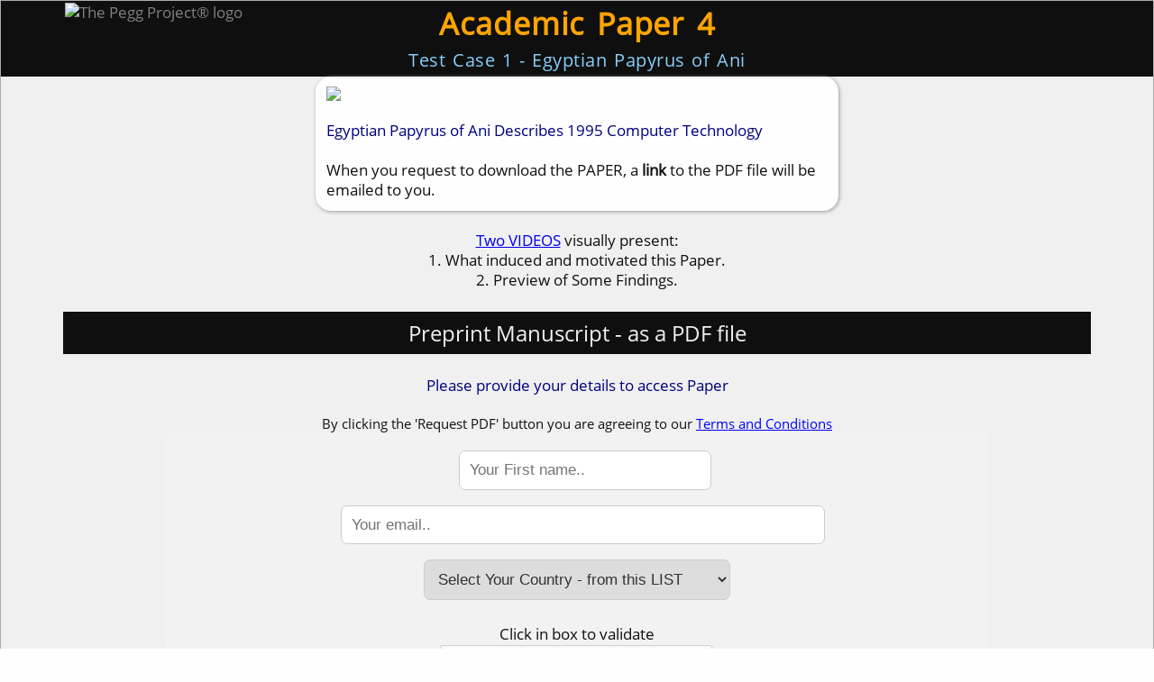

--- FILE ---
content_type: text/html; charset=UTF-8
request_url: https://www.timetravelevidence.com.au/Paper4/index.php
body_size: 5059
content:
<!DOCTYPE HTML PUBLIC "-//W3C//DTD HTML 4.01 Transitional//EN"  "http://www.w3.org/TR/html4/loose.dtd">
<html lang="en-AU">
<head>
<meta charset="utf-8">
<meta name="viewport" content="width=device-width,initial-scale=1.0,maximum-scale=1">
<title>Egyptian Academic Paper - Read and Examine | The Pegg Project&reg;</title>
<meta name="description" content="You may download our Egyptian academic paper for free - for private educational use only. Link sent to your email. Complete the associated CHECKSHEET to fully understand the amazing new findings">
<meta name="copyright" content="&copy; 2015, 2025 Ron Pegg Discoveries Pty Ltd">
<meta http-equiv="CONTENT-LANGUAGE" content="en-AU">
<meta name="robots" content="index,nofollow">
<link rel="stylesheet" type="text/css" href="../tte25.css">
<script language="JavaScript" type="text/javascript" src="../vallydate.js"></script>
<style type="text/css" media="print">body {visibility:hidden;display:none} </style>
<script src="https://www.google.com/recaptcha/api.js" async defer></script>
</head>
<body><a name="top"></a>
<header><a name="papers"></a>
<div class="row">
<div class="htxt"><h1>Academic Paper 4</h1>
<h2 class="cllb">Test Case 1 - Egyptian Papyrus of Ani</h2></div>
<div class="logo"><img src="https://www.thesecondwitness.com.au/teimg/logotpps.webp" border=0 alt="The Pegg Project&reg; logo"></div>
</div>
</header>
<div class="row"><div class="bw580"><div class="box tal"><img src="https://www.thesecondwitness.com.au/teimg/paper4s.webp" style="width:100%"><br><br><span class="cln">Egyptian Papyrus of Ani Describes 1995 Computer Technology</span><BR><BR>When you request to download the PAPER, a <b>link</b> to the PDF file will be emailed to you.</div></div></div>
<br>
<center><a href="two-videos.php"><u>Two VIDEOS</u></a> visually present:<BR>1. What induced and motivated this Paper.<BR>2. Preview of Some Findings.</center>
<a name="dwnld"></a>
<div class="row">
<div class="section-heading"><h3>Preprint Manuscript - as a PDF file</h3></div>
</div>
<div class="row">
<div class="tac cln">Please provide your details to access Paper<BR><BR></div>
<div id="ntrm" class="bw80 tac fs90">By clicking the 'Request PDF' button you are agreeing to our <a class="clbl pointer" onclick="document.getElementById('ntrm').style.display='none'; document.getElementById('trms').style.display='block'"; return false;><u>Terms and Conditions</u></a><BR><noscript>&nbsp;* * turn ON Javascript **&nbsp;</noscript></div>
<div id="trms"><div class="box bw60 fs90"><b class="cln">Terms</b><BR>We will ask you for your Name and Country for statistical purposes only.<BR>We require your email address in order to automatically provide you with the link to the PDF file, and to respond to only those individuals who have actually read the paper. We will not give your email to anyone else or use it to send you spam.<BR>You are not signing up for anything. You are simply requesting a free copy of the Paper.<BR><span class="clgdd">See bottom of page for an alternative download option.</span><BR>PDF pages are A4 size, best read on a laptop or desktop computer.<BR><BR><b class="cln">Conditions</b><BR>This preprint manuscript is copyrighted.<br>&copy 2015, 2025 Ron Pegg Discoveries Pty Ltd. &nbsp;All rights Reserved.<br>It is presented for your personal non-commercial educational use.<br>You shall be fully responsible for any consequences resulting from your use of this Site.<br>You may NOT copy, modify, distribute, transmit, redisplay, perform, reproduce, publish, licence, create derivative works from, transfer,or sell any information found on, or obtained from, the work as presented on this website or from the associated downloaded PDF files.<BR><center><a class="db clbl pointer" onclick="document.getElementById('trms').style.display='none'"; return false;><u>CLOSE&nbsp; Terms &amp; Conditions</u></a></center></div></div>
<form class="bw80" name="myform" method="post" action="email4.php" enctype="multipart/form-data" onsubmit="return validate();">
<div class="fnapc"><div class="row"><center>
<div class="bw30"><input placeholder="Your First name.." class="fs100" type="text" maxlength="50" name="fname" id="fname" tabindex="1"></div>
<div class="bw60"><input placeholder="Your email.." class="fs100" type="text" maxlength="70" name="mail" id="mail" tabindex="2"></div>
<div>
<select name="country" id="country" tabindex="3" class="fs100 clgvd" style="width:20em">
<option value="Country not given">Select Your Country - from this LIST &nbsp; &nbsp; &nbsp; &nbsp; &nbsp;</option>
<option value="Australia">Australia</option><option value="United Kingdom">United Kingdom</option><option value="United States of America">United States of America</option><option value="New Zealand">New Zealand</option><option value="Afghanistan">Afghanistan</option><option value="Aland Islands">Aland Islands</option><option value="Albania">Albania</option><option value="Algeria">Algeria</option><option value="American Samoa">American Samoa</option><option value="Andorra">Andorra</option><option value="Angola">Angola</option><option value="Anguilla">Anguilla</option><option value="Antarctica">Antarctica</option><option value="Antigua and Barbuda">Antigua and Barbuda</option><option value="Argentina">Argentina</option><option value="Armenia">Armenia</option><option value="Aruba">Aruba</option><option value="Australia">Australia</option><option value="Austria">Austria</option><option value="Azerbaijan">Azerbaijan</option><option value="Bahamas">Bahamas</option><option value="Bahrain">Bahrain</option><option value="Bangladesh">Bangladesh</option><option value="Barbados">Barbados</option><option value="Belarus">Belarus</option><option value="Belgium">Belgium</option><option value="Belize">Belize</option><option value="Benin">Benin</option><option value="Bermuda">Bermuda</option><option value="Bhutan">Bhutan</option><option value="Bolivia">Bolivia</option><option value="Bosnia and Herzegovina">Bosnia and Herzegovina</option><option value="Botswana">Botswana</option><option value="Bouvet Island">Bouvet Island</option><option value="Brazil">Brazil</option><option value="British Indian Ocean Territory">British Indian Ocean Territory</option><option value="Brunei Darussalam">Brunei Darussalam</option><option value="Bulgaria">Bulgaria</option><option value="Burkina Faso">Burkina Faso</option><option value="Burundi">Burundi</option><option value="Cambodia">Cambodia</option><option value="Cameroon">Cameroon</option><option value="Canada">Canada</option><option value="Cape Verde">Cape Verde</option><option value="Cayman Islands">Cayman Islands</option><option value="Central African Republic">Central African Republic</option><option value="Chad">Chad</option><option value="Chile">Chile</option><option value="China">China</option><option value="Christmas Island">Christmas Island</option><option value="Cocos (Keeling) Islands">Cocos (Keeling) Islands</option><option value="Colombia">Colombia</option><option value="Comoros">Comoros</option><option value="Congo, The Republic of">Republic of The Congo</option><option value="Congo, The Democratic Republic of">Democratic Republic of The Congo</option><option value="Cook Islands">Cook Islands</option><option value="Costa Rica">Costa Rica</option><option value="Cote D'ivoire">Cote D'ivoire</option><option value="Croatia">Croatia</option><option value="Cuba">Cuba</option><option value="Cyprus">Cyprus</option><option value="Czech Republic">Czech Republic</option><option value="Denmark">Denmark</option><option value="Djibouti">Djibouti</option><option value="Dominica">Dominica</option><option value="Dominican Republic">Dominican Republic</option><option value="Ecuador">Ecuador</option><option value="Egypt">Egypt</option><option value="El Salvador">El Salvador</option><option value="Equatorial Guinea">Equatorial Guinea</option><option value="Eritrea">Eritrea</option><option value="Estonia">Estonia</option><option value="Ethiopia">Ethiopia</option><option value="Falkland Islands (Malvinas)">Falkland Islands (Malvinas)</option><option value="Faroe Islands">Faroe Islands</option><option value="Fiji">Fiji</option><option value="Finland">Finland</option><option value="France">France</option><option value="French Guiana">French Guiana</option><option value="French Polynesia">French Polynesia</option><option value="French Southern Territories">French Southern Territories</option><option value="Gabon">Gabon</option><option value="Gambia">Gambia</option><option value="Georgia">Georgia</option><option value="Germany">Germany</option><option value="Ghana">Ghana</option><option value="Gibraltar">Gibraltar</option><option value="Greece">Greece</option><option value="Greenland">Greenland</option><option value="Grenada">Grenada</option><option value="Guadeloupe">Guadeloupe</option><option value="Guam">Guam</option><option value="Guatemala">Guatemala</option><option value="Guernsey">Guernsey</option><option value="Guinea">Guinea</option><option value="Guinea-bissau">Guinea-bissau</option><option value="Guyana">Guyana</option><option value="Haiti">Haiti</option><option value="Heard Island and Mcdonald Islands">Heard Island and Mcdonald Islands</option><option value="Holy See (Vatican City State)">Holy See (Vatican City State)</option><option value="Honduras">Honduras</option><option value="Hong Kong">Hong Kong</option><option value="Hungary">Hungary</option><option value="Iceland">Iceland</option><option value="India">India</option><option value="Indonesia">Indonesia</option><option value="Iran, Islamic Republic of">Iran, Islamic Republic of</option><option value="Iraq">Iraq</option><option value="Ireland">Ireland</option><option value="Isle of Man">Isle of Man</option><option value="Israel">Israel</option><option value="Italy">Italy</option><option value="Jamaica">Jamaica</option><option value="Japan">Japan</option><option value="Jersey">Jersey</option><option value="Jordan">Jordan</option><option value="Kazakhstan">Kazakhstan</option><option value="Kenya">Kenya</option><option value="Kiribati">Kiribati</option><option value="Korea, Democratic Peoples Republic of">Korea, Democratic Peoples Republic of</option><option value="Korea, Republic of">Korea, Republic of</option><option value="Kuwait">Kuwait</option><option value="Kyrgyzstan">Kyrgyzstan</option><option value="Lao Peoples Democratic Republic">Lao Peoples Democratic Republic</option><option value="Latvia">Latvia</option><option value="Lebanon">Lebanon</option><option value="Lesotho">Lesotho</option><option value="Liberia">Liberia</option><option value="Libyan Arab Jamahiriya">Libyan Arab Jamahiriya</option><option value="Liechtenstein">Liechtenstein</option><option value="Lithuania">Lithuania</option><option value="Luxembourg">Luxembourg</option><option value="Macao">Macao</option><option value="Macedonia, The Former Yugoslav Republic of">Macedonia, The Former Yugoslav Republic of</option><option value="Madagascar">Madagascar</option><option value="Malawi">Malawi</option><option value="Malaysia">Malaysia</option><option value="Maldives">Maldives</option><option value="Mali">Mali</option><option value="Malta">Malta</option><option value="Marshall Islands">Marshall Islands</option><option value="Martinique">Martinique</option><option value="Mauritania">Mauritania</option><option value="Mauritius">Mauritius</option><option value="Mayotte">Mayotte</option><option value="Mexico">Mexico</option><option value="Micronesia, Federated States of">Micronesia, Federated States of</option><option value="Moldova, Republic of">Moldova, Republic of</option><option value="Monaco">Monaco</option><option value="Mongolia">Mongolia</option><option value="Montenegro">Montenegro</option><option value="Montserrat">Montserrat</option><option value="Morocco">Morocco</option><option value="Mozambique">Mozambique</option><option value="Myanmar">Myanmar</option><option value="Namibia">Namibia</option><option value="Nauru">Nauru</option><option value="Nepal">Nepal</option><option value="Netherlands">Netherlands</option><option value="Netherlands Antilles">Netherlands Antilles</option><option value="New Caledonia">New Caledonia</option><option value="New Zealand">New Zealand</option><option value="Nicaragua">Nicaragua</option><option value="Niger">Niger</option><option value="Nigeria">Nigeria</option><option value="Niue">Niue</option><option value="Norfolk Island">Norfolk Island</option><option value="Northern Mariana Islands">Northern Mariana Islands</option><option value="Norway">Norway</option><option value="Oman">Oman</option><option value="Pakistan">Pakistan</option><option value="Palau">Palau</option><option value="Palestinian Territory, Occupied">Palestinian Territory, Occupied</option><option value="Panama">Panama</option><option value="Papua New Guinea">Papua New Guinea</option><option value="Paraguay">Paraguay</option><option value="Peru">Peru</option><option value="Philippines">Philippines</option><option value="Pitcairn">Pitcairn</option><option value="Poland">Poland</option><option value="Portugal">Portugal</option><option value="Puerto Rico">Puerto Rico</option><option value="Qatar">Qatar</option><option value="Reunion">Reunion</option><option value="Romania">Romania</option><option value="Russian Federation">Russian Federation</option><option value="Rwanda">Rwanda</option><option value="Saint Helena">Saint Helena</option><option value="Saint Kitts and Nevis">Saint Kitts and Nevis</option><option value="Saint Lucia">Saint Lucia</option><option value="Saint Pierre and Miquelon">Saint Pierre and Miquelon</option><option value="Saint Vincent and The Grenadines">Saint Vincent and The Grenadines</option><option value="Samoa">Samoa</option><option value="San Marino">San Marino</option><option value="Sao Tome and Principe">Sao Tome and Principe</option><option value="Saudi Arabia">Saudi Arabia</option><option value="Senegal">Senegal</option><option value="Serbia">Serbia</option><option value="Seychelles">Seychelles</option><option value="Sierra Leone">Sierra Leone</option><option value="Singapore">Singapore</option><option value="Slovakia">Slovakia</option><option value="Slovenia">Slovenia</option><option value="Solomon Islands">Solomon Islands</option><option value="Somalia">Somalia</option><option value="South Africa">South Africa</option><option value="South Georgia and The South Sandwich Islands">South Georgia and The South Sandwich Islands</option><option value="Spain">Spain</option><option value="Sri Lanka">Sri Lanka</option><option value="Sudan">Sudan</option><option value="Suriname">Suriname</option><option value="Svalbard and Jan Mayen">Svalbard and Jan Mayen</option><option value="Swaziland">Swaziland</option><option value="Sweden">Sweden</option><option value="Switzerland">Switzerland</option><option value="Syrian Arab Republic">Syrian Arab Republic</option><option value="Taiwan, Province of China">Taiwan, Province of China</option><option value="Tajikistan">Tajikistan</option><option value="Tanzania, United Republic of">Tanzania, United Republic of</option><option value="Thailand">Thailand</option><option value="Timor-leste">Timor-leste</option><option value="Togo">Togo</option><option value="Tokelau">Tokelau</option><option value="Tonga">Tonga</option><option value="Trinidad and Tobago">Trinidad and Tobago</option><option value="Tunisia">Tunisia</option><option value="Turkey">Turkey</option><option value="Turkmenistan">Turkmenistan</option><option value="Turks and Caicos Islands">Turks and Caicos Islands</option><option value="Tuvalu">Tuvalu</option><option value="Uganda">Uganda</option><option value="Ukraine">Ukraine</option><option value="United Arab Emirates">United Arab Emirates</option><option value="United Kingdom">United Kingdom</option><option value="United States">United States</option><option value="United States Minor Outlying Islands">United States Minor Outlying Islands</option><option value="Uruguay">Uruguay</option><option value="Uzbekistan">Uzbekistan</option><option value="Vanuatu">Vanuatu</option><option value="Venezuela">Venezuela</option><option value="Viet Nam">Viet Nam</option><option value="Virgin Islands, British">Virgin Islands, British</option><option value="Virgin Islands, U.S.">Virgin Islands, U.S.</option><option value="Wallis and Futuna">Wallis and Futuna</option><option value="Western Sahara">Western Sahara</option><option value="Yemen">Yemen</option><option value="Zambia">Zambia</option><option value="Zimbabwe">Zimbabwe</option><option value="Other not listed">Other - Not listed Here</option>
</select>
</div>
<div><input placeholder="Your website.." class="fs100" type="text" maxlength="70" name="website" id="website" tabindex="-1" value=""></div>
<BR>Click in box to validate<BR>
<div class="row g-recaptcha" data-sitekey="6Lc8DEUaAAAAABNGl8y-I7t8cXAFF4Gs-O4abvxq"></div><br/>
<div class="cln"><input type="hidden" name="correctsum" value="5">Type in the answer to 3 + 2 = <input type="text" class="fs100" name="captcha" style="width:1.25em" maxlength="2" tabindex="4"> &nbsp;<font color="gray">to stop spam emails being sent to us</font><BR>then click the button to <button type="submit">Request PDF file links by return email</button></div>
</center></div></div></form>
<div class="bw50 fs80">If you do not receive an auto response with the PDF file's link, please advise us via <b>paper4</b>(at)<b>timetravelevidence.com.au</b> with the subject heading of <b>No PDF Auto Response Paper4</b></div>
</div>
<br>
<center class="fs80 cln">Alternative Download Option  from <a href="https://independent.academia.edu/EddyPengelly" target="_blank"><u class="cln">Academia.edu</u></a><BR><span class="clgdd">Report Covers shown are for illustration purposes only</span><BR></center>
<footer>
<div class="row footer">
<div class="fmen"><ul>
<li><a href="../Papers/index.php">Papers HOME</a> &nbsp; </li><li><a href="#top">TOP</a></li>
</ul></div>
</div>
<div class="row" id="wbd"><div class="wbd"><p><img src="https://www.thesecondwitness.com.au/teimg/attsg-logo.webp" border="0"> On behalf of Australian TIME TRAVEL Study Group<BR>Publisher: <b>World Breaking Discoveries</b><BR>Distribution licence 94229084198<BR>&copy; 2015, 2025 Ron Pegg Discoveries Pty Ltd<BR><BR><span class="clgdd">All material, information, and pictures on this website and in our reports are copyrighted and may not be used in television, motion pictures, print or electronic media nor be published, broadcast, rewritten; nor redistributed on the Internet; without the purchase of an appropriate licence and the express written permission of Ron Pegg Discoveries Pty Ltd.</span></p></div></div>
</footer>
<div id="st">
<!-- BEGIN WebSTAT Activation Code -->
<script type="text/javascript" language="JavaScript" src="http://hits.webstat.com/cgi-bin/wsv2.cgi?142952"></script>
<noscript>
<a href="http://www.webstat.com">
<img src="http://hits.webstat.com/scripts/wsb.php?ac=142952" border="0" alt="Website Analytics and Website Statistics by WebSTAT" /></a>
</noscript>
<!-- END WebSTAT Activation Code -->
<!-- end st --></div>
</body>    
</html>

--- FILE ---
content_type: text/html; charset=utf-8
request_url: https://www.google.com/recaptcha/api2/anchor?ar=1&k=6Lc8DEUaAAAAABNGl8y-I7t8cXAFF4Gs-O4abvxq&co=aHR0cHM6Ly93d3cudGltZXRyYXZlbGV2aWRlbmNlLmNvbS5hdTo0NDM.&hl=en&v=cLm1zuaUXPLFw7nzKiQTH1dX&size=normal&anchor-ms=20000&execute-ms=15000&cb=6gblsoqsrkdi
body_size: 45579
content:
<!DOCTYPE HTML><html dir="ltr" lang="en"><head><meta http-equiv="Content-Type" content="text/html; charset=UTF-8">
<meta http-equiv="X-UA-Compatible" content="IE=edge">
<title>reCAPTCHA</title>
<style type="text/css">
/* cyrillic-ext */
@font-face {
  font-family: 'Roboto';
  font-style: normal;
  font-weight: 400;
  src: url(//fonts.gstatic.com/s/roboto/v18/KFOmCnqEu92Fr1Mu72xKKTU1Kvnz.woff2) format('woff2');
  unicode-range: U+0460-052F, U+1C80-1C8A, U+20B4, U+2DE0-2DFF, U+A640-A69F, U+FE2E-FE2F;
}
/* cyrillic */
@font-face {
  font-family: 'Roboto';
  font-style: normal;
  font-weight: 400;
  src: url(//fonts.gstatic.com/s/roboto/v18/KFOmCnqEu92Fr1Mu5mxKKTU1Kvnz.woff2) format('woff2');
  unicode-range: U+0301, U+0400-045F, U+0490-0491, U+04B0-04B1, U+2116;
}
/* greek-ext */
@font-face {
  font-family: 'Roboto';
  font-style: normal;
  font-weight: 400;
  src: url(//fonts.gstatic.com/s/roboto/v18/KFOmCnqEu92Fr1Mu7mxKKTU1Kvnz.woff2) format('woff2');
  unicode-range: U+1F00-1FFF;
}
/* greek */
@font-face {
  font-family: 'Roboto';
  font-style: normal;
  font-weight: 400;
  src: url(//fonts.gstatic.com/s/roboto/v18/KFOmCnqEu92Fr1Mu4WxKKTU1Kvnz.woff2) format('woff2');
  unicode-range: U+0370-0377, U+037A-037F, U+0384-038A, U+038C, U+038E-03A1, U+03A3-03FF;
}
/* vietnamese */
@font-face {
  font-family: 'Roboto';
  font-style: normal;
  font-weight: 400;
  src: url(//fonts.gstatic.com/s/roboto/v18/KFOmCnqEu92Fr1Mu7WxKKTU1Kvnz.woff2) format('woff2');
  unicode-range: U+0102-0103, U+0110-0111, U+0128-0129, U+0168-0169, U+01A0-01A1, U+01AF-01B0, U+0300-0301, U+0303-0304, U+0308-0309, U+0323, U+0329, U+1EA0-1EF9, U+20AB;
}
/* latin-ext */
@font-face {
  font-family: 'Roboto';
  font-style: normal;
  font-weight: 400;
  src: url(//fonts.gstatic.com/s/roboto/v18/KFOmCnqEu92Fr1Mu7GxKKTU1Kvnz.woff2) format('woff2');
  unicode-range: U+0100-02BA, U+02BD-02C5, U+02C7-02CC, U+02CE-02D7, U+02DD-02FF, U+0304, U+0308, U+0329, U+1D00-1DBF, U+1E00-1E9F, U+1EF2-1EFF, U+2020, U+20A0-20AB, U+20AD-20C0, U+2113, U+2C60-2C7F, U+A720-A7FF;
}
/* latin */
@font-face {
  font-family: 'Roboto';
  font-style: normal;
  font-weight: 400;
  src: url(//fonts.gstatic.com/s/roboto/v18/KFOmCnqEu92Fr1Mu4mxKKTU1Kg.woff2) format('woff2');
  unicode-range: U+0000-00FF, U+0131, U+0152-0153, U+02BB-02BC, U+02C6, U+02DA, U+02DC, U+0304, U+0308, U+0329, U+2000-206F, U+20AC, U+2122, U+2191, U+2193, U+2212, U+2215, U+FEFF, U+FFFD;
}
/* cyrillic-ext */
@font-face {
  font-family: 'Roboto';
  font-style: normal;
  font-weight: 500;
  src: url(//fonts.gstatic.com/s/roboto/v18/KFOlCnqEu92Fr1MmEU9fCRc4AMP6lbBP.woff2) format('woff2');
  unicode-range: U+0460-052F, U+1C80-1C8A, U+20B4, U+2DE0-2DFF, U+A640-A69F, U+FE2E-FE2F;
}
/* cyrillic */
@font-face {
  font-family: 'Roboto';
  font-style: normal;
  font-weight: 500;
  src: url(//fonts.gstatic.com/s/roboto/v18/KFOlCnqEu92Fr1MmEU9fABc4AMP6lbBP.woff2) format('woff2');
  unicode-range: U+0301, U+0400-045F, U+0490-0491, U+04B0-04B1, U+2116;
}
/* greek-ext */
@font-face {
  font-family: 'Roboto';
  font-style: normal;
  font-weight: 500;
  src: url(//fonts.gstatic.com/s/roboto/v18/KFOlCnqEu92Fr1MmEU9fCBc4AMP6lbBP.woff2) format('woff2');
  unicode-range: U+1F00-1FFF;
}
/* greek */
@font-face {
  font-family: 'Roboto';
  font-style: normal;
  font-weight: 500;
  src: url(//fonts.gstatic.com/s/roboto/v18/KFOlCnqEu92Fr1MmEU9fBxc4AMP6lbBP.woff2) format('woff2');
  unicode-range: U+0370-0377, U+037A-037F, U+0384-038A, U+038C, U+038E-03A1, U+03A3-03FF;
}
/* vietnamese */
@font-face {
  font-family: 'Roboto';
  font-style: normal;
  font-weight: 500;
  src: url(//fonts.gstatic.com/s/roboto/v18/KFOlCnqEu92Fr1MmEU9fCxc4AMP6lbBP.woff2) format('woff2');
  unicode-range: U+0102-0103, U+0110-0111, U+0128-0129, U+0168-0169, U+01A0-01A1, U+01AF-01B0, U+0300-0301, U+0303-0304, U+0308-0309, U+0323, U+0329, U+1EA0-1EF9, U+20AB;
}
/* latin-ext */
@font-face {
  font-family: 'Roboto';
  font-style: normal;
  font-weight: 500;
  src: url(//fonts.gstatic.com/s/roboto/v18/KFOlCnqEu92Fr1MmEU9fChc4AMP6lbBP.woff2) format('woff2');
  unicode-range: U+0100-02BA, U+02BD-02C5, U+02C7-02CC, U+02CE-02D7, U+02DD-02FF, U+0304, U+0308, U+0329, U+1D00-1DBF, U+1E00-1E9F, U+1EF2-1EFF, U+2020, U+20A0-20AB, U+20AD-20C0, U+2113, U+2C60-2C7F, U+A720-A7FF;
}
/* latin */
@font-face {
  font-family: 'Roboto';
  font-style: normal;
  font-weight: 500;
  src: url(//fonts.gstatic.com/s/roboto/v18/KFOlCnqEu92Fr1MmEU9fBBc4AMP6lQ.woff2) format('woff2');
  unicode-range: U+0000-00FF, U+0131, U+0152-0153, U+02BB-02BC, U+02C6, U+02DA, U+02DC, U+0304, U+0308, U+0329, U+2000-206F, U+20AC, U+2122, U+2191, U+2193, U+2212, U+2215, U+FEFF, U+FFFD;
}
/* cyrillic-ext */
@font-face {
  font-family: 'Roboto';
  font-style: normal;
  font-weight: 900;
  src: url(//fonts.gstatic.com/s/roboto/v18/KFOlCnqEu92Fr1MmYUtfCRc4AMP6lbBP.woff2) format('woff2');
  unicode-range: U+0460-052F, U+1C80-1C8A, U+20B4, U+2DE0-2DFF, U+A640-A69F, U+FE2E-FE2F;
}
/* cyrillic */
@font-face {
  font-family: 'Roboto';
  font-style: normal;
  font-weight: 900;
  src: url(//fonts.gstatic.com/s/roboto/v18/KFOlCnqEu92Fr1MmYUtfABc4AMP6lbBP.woff2) format('woff2');
  unicode-range: U+0301, U+0400-045F, U+0490-0491, U+04B0-04B1, U+2116;
}
/* greek-ext */
@font-face {
  font-family: 'Roboto';
  font-style: normal;
  font-weight: 900;
  src: url(//fonts.gstatic.com/s/roboto/v18/KFOlCnqEu92Fr1MmYUtfCBc4AMP6lbBP.woff2) format('woff2');
  unicode-range: U+1F00-1FFF;
}
/* greek */
@font-face {
  font-family: 'Roboto';
  font-style: normal;
  font-weight: 900;
  src: url(//fonts.gstatic.com/s/roboto/v18/KFOlCnqEu92Fr1MmYUtfBxc4AMP6lbBP.woff2) format('woff2');
  unicode-range: U+0370-0377, U+037A-037F, U+0384-038A, U+038C, U+038E-03A1, U+03A3-03FF;
}
/* vietnamese */
@font-face {
  font-family: 'Roboto';
  font-style: normal;
  font-weight: 900;
  src: url(//fonts.gstatic.com/s/roboto/v18/KFOlCnqEu92Fr1MmYUtfCxc4AMP6lbBP.woff2) format('woff2');
  unicode-range: U+0102-0103, U+0110-0111, U+0128-0129, U+0168-0169, U+01A0-01A1, U+01AF-01B0, U+0300-0301, U+0303-0304, U+0308-0309, U+0323, U+0329, U+1EA0-1EF9, U+20AB;
}
/* latin-ext */
@font-face {
  font-family: 'Roboto';
  font-style: normal;
  font-weight: 900;
  src: url(//fonts.gstatic.com/s/roboto/v18/KFOlCnqEu92Fr1MmYUtfChc4AMP6lbBP.woff2) format('woff2');
  unicode-range: U+0100-02BA, U+02BD-02C5, U+02C7-02CC, U+02CE-02D7, U+02DD-02FF, U+0304, U+0308, U+0329, U+1D00-1DBF, U+1E00-1E9F, U+1EF2-1EFF, U+2020, U+20A0-20AB, U+20AD-20C0, U+2113, U+2C60-2C7F, U+A720-A7FF;
}
/* latin */
@font-face {
  font-family: 'Roboto';
  font-style: normal;
  font-weight: 900;
  src: url(//fonts.gstatic.com/s/roboto/v18/KFOlCnqEu92Fr1MmYUtfBBc4AMP6lQ.woff2) format('woff2');
  unicode-range: U+0000-00FF, U+0131, U+0152-0153, U+02BB-02BC, U+02C6, U+02DA, U+02DC, U+0304, U+0308, U+0329, U+2000-206F, U+20AC, U+2122, U+2191, U+2193, U+2212, U+2215, U+FEFF, U+FFFD;
}

</style>
<link rel="stylesheet" type="text/css" href="https://www.gstatic.com/recaptcha/releases/cLm1zuaUXPLFw7nzKiQTH1dX/styles__ltr.css">
<script nonce="8Wqk6E-xc85ogD5KRlF3Rw" type="text/javascript">window['__recaptcha_api'] = 'https://www.google.com/recaptcha/api2/';</script>
<script type="text/javascript" src="https://www.gstatic.com/recaptcha/releases/cLm1zuaUXPLFw7nzKiQTH1dX/recaptcha__en.js" nonce="8Wqk6E-xc85ogD5KRlF3Rw">
      
    </script></head>
<body><div id="rc-anchor-alert" class="rc-anchor-alert"></div>
<input type="hidden" id="recaptcha-token" value="[base64]">
<script type="text/javascript" nonce="8Wqk6E-xc85ogD5KRlF3Rw">
      recaptcha.anchor.Main.init("[\x22ainput\x22,[\x22bgdata\x22,\x22\x22,\[base64]/[base64]/[base64]/[base64]/[base64]/UCsxOlAsay52LGsuVV0pLGxrKSwwKX0sblQ9ZnVuY3Rpb24oWixrLFAsVyl7dHJ5e1c9WlsoKGt8MCkrMiklM10sWltrXT0oWltrXXwwKS0oWlsoKGt8MCkrMSklM118MCktKFd8MCleKGs9PTE/[base64]/Wi5CKyJ+IjoiRToiKStrLm1lc3NhZ2UrIjoiK2suc3RhY2spLnNsaWNlKDAsMjA0OCl9LHhlPWZ1bmN0aW9uKFosayl7Wi5HLmxlbmd0aD4xMDQ/[base64]/[base64]/[base64]/RVtrKytdPVA6KFA8MjA0OD9FW2srK109UD4+NnwxOTI6KChQJjY0NTEyKT09NTUyOTYmJlcrMTxaLmxlbmd0aCYmKFouY2hhckNvZGVBdChXKzEpJjY0NTEyKT09NTYzMjA/[base64]/[base64]/[base64]/[base64]/[base64]\x22,\[base64]\x22,\[base64]/Drx8/LR3Cl8KVwoRlOsKZfEPDpcKtOFh6wo1Pw5jDgHHCiElAAy7Cl8KuIcKEwoUITBpgFT8Kf8Kkw6hVJsOVOMKXWzJLw5rDi8KLwqA8BGrClSvCv8KlOz9hTsKSFwXCj3fCmXl4aAUpw77CkMKdwonCk17DkMO1woIlM8Khw63CqlbChMKfUMKHw58WKcKNwq/[base64]/DggbCvEzDmjMNJ8KiwrowwqoPw4N4bsOdV8OuwqvDkcO/[base64]/DpyzDhMOSwozDg8O5w7LDnR3Dlw8Cw6vCkRbDhkU9w6TCnsK+Z8KZw7nDh8O2w48hwrFsw5/[base64]/w4kxfgtUw4sFWMOuw6QbwrDCssK8w7I7wr7DvMO5asOqOMKoS8KXw7nDl8OYwpwtdxw/X1IXLsKaw57DtcKdworCuMO7w6R6wqkZOlNaWBzCqQpGw60tG8OHwrHCphPDqsKyZTXDlMKBwqDCkcKnC8OywrTDgcOHw4vCkHbCmWwOwonCusOHwrgVw6YUw6/CmcO4w4MMZcKQBMKnbMKWw7PDi0UfSloJw4LCmTZqwo/CqsOww5tKCsOXw61Ow4HDucK+wrN3wqAKKBlHBsKhw5Ftwp16elXDm8KvNhojw4YuJ2PCucOkw6psUcKPwoPDpHo/wrVPw7fCoG3Dm0lYw6jDmTYjBmNBIGIxTMKQwo9cwrQHa8OCwpoywq1tVDjCscKlw7dsw5pUI8OVw6XDjjsTwqPDmVXDuA9pa3M/w6glR8KgGcK9w7gTw5EDJ8KTw5nCgEbChhXCh8O5w7DCjcOjbwzDlTfCpwJZwoU9w61eGgQ/wp7CtMOTLnwnRcOgw5xHAEsQwrJtMxzCmXxzecOzwoc1wosGecOUL8OtZh4Fw6DCqzBhIzEXd8OQw4UbWsK/w5jCiG8/[base64]/DjVtAdyFVb8O9wrFlEBsrOMKdw4vDmsOBCMKEw5FGQxg5KMKuw7ANBsOiw4XDrMKNW8OcdSAmwovDk1LDkcODDHnCrcOKfFNywrnDl1zCvlzCslNKwoRXwo1Zw6d5woLDuSHCljXCklJxw4hjw6BRw7PCncKewpTCtcKnBwnDh8OxYHIswrNcwoRUw5ELwq8FaUBHw4/CkcO8w6vCrcOCwrtnVRVpwqBhIFfCkMOpw7LCnsKaw7tawowsKgtoCDAuVUBcwp1WwpvChsOBwrvCtiXCicOrw5nCgCY+w5hLw6FIw7/DrnnDqcKqw6zClMO+w4LClCcDYcKPesK5w7N6V8K3wp/DlcOlBcONYcK1wp/CqXgMw5pUw5LDucKPBMO+Pl/CrcOjwoBnw73DksOWw4/[base64]/A2jCosOZX8OadS8RKsOIbiN9KcOlw6YXw7jDmyfDmBHDkR9tL302ccKTwrLDpsKlbn/Dt8K0b8OBS8KiwrvDp0wBVwJmwpDDvcOnwodhw5DDsE3DrhDCgHBBwrbCqWrChBzCq0lZw4M+NSxGwqHDhDLDvsO+w5/CtjbDi8OLDsOcG8K0w5cKcGICwrlOwrc+FzPDum7ClGnDuxnCiwTCh8KeAcOAw7oIwp7DqUPDhcKcwpNYwqfDm8O4KFFjCMOEEcKAwrgAwq8Xw5s4K27DnhHDj8KRRQPCr8OdYEhLw6NuaMKsw4wuw5BnJRQXw5nDnw/DvibDjcOqHcOCIWXDmTdAVMKrw4rDrcOHwpDCrB5uHCDDqTDCmsO8w7fDpDTCqSHCpMKARx7DjFrDiBrDtR3Dk17DjsKtwpw7UMKbUXDCunFQDhPCvsKBw6hAwohwa8OMw54lwoXCm8KLwpEpwpjCm8KSw53Ci2bDmUh2wp/DjGnCkQQSR3xJcDQnwpdnZ8OqwpMqw5F5wpnCsjnDl0cXCm1awozClcOreFguw5/DqMOww7HCn8OjfCvDqsKaYHXCjAzDs1nDssOvw5XCsXd0wrM2WRJJKcKaImjDlVkmXnLDp8KSwoPCjcK/cyTDt8Oew4Q2e8KAw7bDpsK4w5HCqcKrVsOFwqhVw6M/[base64]/DmFJTw6XCgMKbKcOYc8OmY0/[base64]/[base64]/DlDUVGcOQIsKiw48pS8O5wqPCj8KZwosqPlbCrcKSw4/Cj8KsWMKkWVM6bXUewo5aw5wJwrohwoLDgRPDuMK0w6gIwrlcLcOVMiTCrBlMw6vChcO8wpbDkyXCnlgGb8K2ZMKaN8OidcKULE/CnxAANy0rIWbDkEsGwo/Ck8OiZsKTw7UCSsO6K8KrJ8OGXkpCeSFMaAPCs0wnwo8qw73DnEdcScKBw6/[base64]/FcKtT8OmwpLCjCgEcCbCt2fDtlE5w4wowqfDlD12VVtUHcKyw7h6w5NmwpQew5XDvR7Cn1LCtcKlwqHDrwkAZsKOw43DsBc5M8O+w47Ds8KRw6rDrGLCnnBbVMK5N8KCE8Kww7HCjcKsDjd2wpXCqsODJGAhEcKnJW/[base64]/w4AxGsKta8KOwqVIC8OAwqlvwrTDiMKBw4TCrirCmXZLXMOVw6MyADrCssKXV8KAfMOdCDcxAQzChsOSSmErJsKEFcOWw6JOaCLDnncRThhKwoBRw4wDQMO9XcO3w6zDsAfCvltrfFzDvhTDjsKTL8KfZxQxw4oHRy/[base64]/DjERXasKpQnzDqFbDrXvDvylwOMKeCsKsw7fDnsKQw4DDv8KiZMOfw7DCtG3DoWDDlQU/wr4jw6xIwpdQCcKSw4HDjMOtKsK1woHCgD/DkMO3QcOPwpTCrsORw4bChMKWw4pQwotuw7VgQzfCkA3Ch0QPb8OWD8KkR8O8w5fDiiY/w4BpREnCrQI/wpQFMAbDlsK0woPDpMKcwpnDkg5Cw6/CrMOOA8O9w55ew7YoacK9w4lqB8KpwpnCuH/[base64]/[base64]/w6PDoW/Du8O+KH8Lwr9iw4AcccKVwq0GTHHCjkVcw685GMKnVXvDoA7DrjvDkkBYKcOtPsKVWsK2FMOedcKCw4YrNC9VHj3CoMOQeQXDvsOaw7fDohTCpcOGw5FwACHDiG/Ct39TwogCVMOXX8KwwpFdSwgxd8OTw71YDcKpaTPDoSTDqDkmDXUQbsKnwqtQJsK9wp1nwpFxw7fCikNxwqZ7XB3Dg8OFbcOeDibDhRAPLEzDtWHCpMOkTcKTEyULD1fDiMOhwqvDjSLCnyQbw7rCpj/CvsK4w4TDksOeMsOyw4fDiMKkYCoSH8Kpw7jDn1Ivw7PDqnjCtcKcOV7Dtg5GV3kuw4/Cnn3CtcKSwpPDumF7wo8Iw5lVwo89bmPDqhTDjcKww4fDtcOrYsKhQnpAWDfDmMK1NBfDrX9XwoPCoFxnw7oZOVJBXgsLw6PCvMKOKVZ7wq3CtiQZw70AwpvDksOeXynDncKewqDCinLDvURBw6/CvMKxFsKPwr3DiMOQw5x6wr9MNcOlOsKOG8Olw5jCg8KLw53CmEzCqRLDtMO1CsKYw5zCs8OBesOywqUDajnCghnDri9Lwo/[base64]/VMK4wpV5woPDrsOtwpXCp8OGZhDDmXbDjsKzw4g7w5vDrcKvZhozIksXwo/Cm0RkAw7CmgZxwpXDnMKuwqoKC8OXw6Nbwrpdw547dDTCksKLwrV0a8Kpw5E0XsK2w6ZlwojCqCFhHcKmwoLClMOfw7x+wrDDvTrDn3scI00jeG3DnsKmwoptWkEVw5bDiMKWw7LCjE7Cq8OaRE0RwrjCgWECPMKQwpzDp8OJW8KoB8OlwqzCqE5TM1/[base64]/[base64]/[base64]/DvMOlSi7CsgA0VMOKLn7DvMKrdMO1wrsoFFXDrcKbZ37CkMKIJnlIV8OBGsKCF8Ksw7fCjsOfwohUfcOJGcOJw7cecW/[base64]/B8Oow5fClyNGH34dwrQObGHDhk5Dw73Cl8K5wp0uwobDncOBwpfCrsKvFEXColLCsjLDr8Kfw7xiSMKUU8KmwqlsCxzCgm/CpVcewoVxERPCoMKiw5vDlRAyBj5gwptLwrtIwpRlOjPCokbDuGliwql4wrgyw4JnwpLDhHbDhcKgwpPDvsKtMhxgw4zCmCjDncKTw6zCtRPDvBcCaztrw5fDikzDqkBOccO0X8Kqw4MMGMOzw4zCvsKfNsOpFHRbahseQsKaMMKuwq5+LUzCssOpwpAMIgo/w6oneTXCiF3Dt3Aww4vDncKVLyXCjQIwd8OhG8O/w6TDmi0Xw41Uw5nCnSM7LMO2wqfDnMOew4rDgMKTwolTBMK2wr03wqPDozBYdx4CTsK6w4rDmsOUwrXCtMO3GUkZRQ5NJ8KnwrV2wrVcwrbDlMKIw4HCq2BFwphBwonDiMOIw6HCkcKDAj1uwpIYMzowwq/DmTNJwr9YwqbDscKuwoJjHWoWQsK9w597woZMURJVdsOBw7sXY3cxXBDDh0rDrx0jw7bCvEHDqcONFGJMSMOowqTDhwvCuQUCJz/DgcOgwrEawqBYHcKbw4DCksKlwp/DvMOKwpzDvcKiB8Oxw4zDhjjDucKnw6AsbsKCeA9ewp7DicOqw7PCo1/[base64]/DusK7DMKTY3HDvErDpsKKwoRBHSd6SXVnwoRHwrppw4LDi8K/w63DjUTCjABVb8Oaw4c+MDnCvMOzw5dTKzd2wq0OacKBdwjCtycEw57DtT7DoWk/SXANBw/[base64]/[base64]/DnRibcKlPh5fw4XCq8KlIzlCH8KsIj1AwqjDo8OHwqdBw47DrizCqQ7DhsKSWFzCl2cnKzVLP2hsw69Ow7rCkHLCi8OAwp3Cg3Egwo7CoW0Jw53DlgEyIR7CkE/DpMOnw50Kw5nDtMOBw53DoMORw4N7XgI7C8KjHkYZw73CksKVNcOkAsOwBsKxw6HCi3Q5L8OCUMOuwrdEw6TDghjDhSfDlsKFw4/Co0NfC8KNPmJSLQHDmcODwp9Vw4zCvsKlfWfCiVlAIcOOw4YDw5QfwrA5wpbDkcKdR23DiMKewqjCmHHChMKEbcOIwrI1wqTDm3vCsMKOMcKbQ11YE8KcwpDCgk9VYsKBZMOMwr5fRsO0FEg/MsKvGcObw5bDrCJMLmc/[base64]/wrZRFsOZXivCpHrClcKrw69ualjDqsOswpkTSMO3wqrDhsK5aMOLwqXCuSo9wpHDh2V7IsKwwr3Dg8OTe8K/[base64]/Ck38weMKzY8OVDsK5w64CwqQzwpDCgsOVw77CvRMjb0fClsOqw64Gw7t3GAXCgiPDhMOGLw3Dq8KFw4zCo8K4w63DtBcNWTUCw4tEwoHDhcKtwo0QDcOOwpPDojh1wp/DikDDtz/Di8KTw5k0woYRYnFWwo1WG8KMwrIJf33CgxfCoWJiw6RpwrJIG2LDghjDhMKzwpB1LMOZwpTCocOnagQEw7x9SiM4wo40Z8Knw5ZDwq1kwpkSUsK4CsKvwoNvTzYTCXnDsztgK0vDi8KeEMKKNMOEEMKAJ1AUw6Q/KybDnF7CpMOPwpbCmcOpwp9HbVXDncOyCn3DkQ93OkVdDsKHGMOLQ8Kww4zDsBTDs8Oxw6bDkV41LCJkw4bDsMKZBcOoQMKfwoEgwqDCpcKUZsO/wp0kwpDDpDo/Bylhw5zCtnB0EsKqw5IcwpPDqsOGRgsMLsKCMQnCiGTDtsKwVMKlNgrCr8Oswr7DjTzChsK+ckcJw7Z0SBrCmn1DwqN/PcKYwpNjEMOiWjzCl0FrwqY/w6HDvGNswotTKMOed1DCuAvDrm5/Dnd/w6NHwqXCkXBawoV6w5hhHwHCs8OIAMOjwr/[base64]/wqg3UMOtw5/Ck3vCvnh+L8KMAsOhwqrCkMKEw57CocKywpnCn8OcKcOKZF0zE8K+cVrDhcOLwqoGRStPFXHDgcOrw4HDow0ew69tw5ZReDjCg8Kwwo7CqMKOw7xKCMKww7XDhG3DpsOwKmsAwrLDnkA/L8O9w5Qbw54Gd8KOOBxaUBd8w4Q/w5jCkVkxwo3Cp8KhODzDo8KGw7/[base64]/wqxpRDjDgAk3wojDn3wgTsOPUsK1Tl7CgsO+KMO7d8KiwoEGw7zDokbDqMKjX8K/[base64]/CjSLDmg/Cu2fCmcOBNsKyw6d9wp7Dk8O0I8OsBSQJJcK7cQ1qf8OGA8KJb8OUa8KBwobDuUDChcKDwp7CrnHCuyViKSbCgClJw5ViwrQow53DkinDgyjDlMK0OcOrwqx9woDDscK0w53DoztpYMK3H8O/w7HCp8OaBhFwP0DCvn4Swr3DtmZOw5DCr0vDunVdw4AJJ2nCucOUwpgAw5PDrm1nPMKJIsKSBcKkUwxYN8KJasOZw5BJQVvDhETCrcOYdl0WZAliwqBAF8KCwqM4w5nCrkxJw7DDuiDDpcOew6XDvQTDjD/DpjVfwoTDhxwtGcOUAnrCom3DqsOAw7p/ERN8w5YLdMKUdcOOWkYEaADCnnHDmcKMDsOHc8OMAVjDkcOobMOcYmDCkyDCtcKvA8OrwpLDrz80aBoMwpzDksKvw77DgsOJw5TCvcKYZANawrvDoGLDo8OBwrMjZWDCpcOVbAl/[base64]/CkMKuw7lPw4I9w6wvSMKoZ2J+wrjDgMKVwq/CkcObwqDDtF7CplfDsMOOwqZawrLCqcKeCsKOwpd7WcKZw57DoQU0BMO/wq9ow51cwoLDocO9w7xQK8KqDcKgwr/Ds3jCjW3CjidbZy9/KX7CgMOPB8OwPzlVa37ClyZ7BH4Zw6MDIGTDjhVNEDjCknJswpcpw5l4O8OqPMKJwrfDmcKqX8Ogw4hgEnchOsK0wp/DlMKxwr55wpF8w4vDtsKTGMOswpY8FsKgw7kqw63CosOxw5NfGsKnJcOkccOow7sCw4Qzw4sAw4/CtCUMwrbCpsKCw7N5JsKSLRHCiMKsSCzCslHDjcK/[base64]/w5LCtGMMw7pUOGnDrcOtfMOyEMO6bARmwpzDiz9nwq/DnyPCssK1w7gZQ8K8wrtpQMOlTcKvw4ZUw6LDkMKDB0rCqsKHwq7DnMKHwpbDosKhWwtGw6cuRSjDuMK2woLDu8Kww7LDn8KrwqzCiwrCmWRDwpHCocO/[base64]/CnA3ChBwPEcOewrlbC8KkLcKKFT4oaStew4HDqsKxalY3VsOBwq0Ow5E4w6IXOQNuSihQDMKgb8OFwpbDqcKfwp3Cm0fDocKdNcK+AMKjNcO8w47DocKww5bCoizCuXgnJ3NgVxXDuMO2WsOwAsKJecKmwrMefWRcbTTCoC/[base64]/[base64]/DvQoREDzCoMOUw4AbFUVGK8KHw4bCuWbDuW11JiLDnMKOwoHCk8KOUcKPwrTCszozw5hrdmcdEnnDj8K1dMKBw6Ncw5vCsxXCm1zDn10SUcKwQFEAQ1hZe8KtLcK4w7LClj7DgMKmw65ewoTDtijDlcOfHcOzXsKTAk8fUkQ5w64/MVfCgsKKeDIYw4vDq1hhSMOoU0zDrwLDkDQ2IMOVYifDusOWwrDCpFspwpHDqQx6H8O1Clp+fFDDv8K9w6YUdyvDnsOQwp/CmMOhw5YBwozDg8O9w5fDjjnDisK6w7DDix7DncK7wqvDl8OBAAPDgcKJEsOiwqApRMO0LMOLCMKSGWkLwpchC8OZKELDuXTDuV3Cg8OEdDPCuQPCs8OcwrPCmnbCpcOUw6ogK0Y0wrFsw4Ufw5LCvsKfWsK/GMK0CSjCncOwZ8OZSyhswoXDiMK9wqLDg8Kow5vDn8O2w7FrwprCi8OuU8OzB8Kuw5ZMwrQLwqUONUHCqMOiaMOow4s2w6M2wpEmLTBCw5R3w655CMKOWnVBw7LDl8Khw6/Do8KVVQLDrAnDhjrCmXfCoMKSNMOwKw/DicOuVcKZw5ZaMyDDj3LDnx3Cty47wqvDthUdwrvDrcKuwrRbwo5DBXXDlcK5wrMJHXQ/UcKnwpTDk8KZe8OyHMKuw4I9N8OUw5bDh8KmEDpOw6XCsQVjLRZgw4nCtMOnNsONXTnChFNmwqhqFlfCpcKtw41TJjVPNcOAwqw/QMKaBMK2wpdJw6B7bmTDnXpmw5/Cm8K7MD0qw7wiw7JtZMKXwqDCnG/DlcKdSsOCw5rDtURwcUTDqMOWwonDulzDvy0Qw69nA37CuMKcwpgTa8OQFsOkC2d7wpDDkB4dwr9GfFLCjsOnKmQXwr5pw5/[base64]/w4kTBRwZwpAnTARkw6XDpcOULsKNw4bCv8KLw6MKEcKeKxt7w4kwJcKqw4U/[base64]/DisOlE8OHwoLCisKEwrrDh2nCv1plG1LDlsK/VkN+w6HCvsKRwptNwrvDjcOGwrLDlG1eDDgbwoMkw4XCmhk6w5gnw7QLw7bDh8KqfcKGf8O/[base64]/GcKXwoMFal3Du1xFbF3DuSlIAlUuwp3DuMKjDzV+w7Npw5l2wqbDu3PDlsOOKVfDhMOuw4NBwoYtwronw4LDiAxDG8KGacKcw6cAw5U8DcOETzEPPVDCvBXDh8OowpHDpHtfw7DCtkDDk8KFA3LCiMOiCcOYw50EXHjCpmQqX0jDr8KLRMOTwoMHw49cNhp1w5/CoMK/NcKNwp1cwqbCq8K/SsOvVSBwwo0hbsKrwqDCrDjCl8OPXsOjUHzDs1lxMcOLwpNcw7bDl8OcIHFDK2Afwrpkwqw/EcKyw5owwovDhGJCwofCjw1Vwo/CnAd7Z8Oiw6bDucKGw43DnSJ5K0rCncOGcjh1LMK/[base64]/DvyEQwrrCvyrDvsO4wpF1wrLDscKDwpRuwqFTwoAKw48fEcKYMsKCJG/[base64]/b8KBZ8O/HBPDiMKZw4tCGiJ6QsOoKDIHbcKNwptvbcKtBcOfUMOlbTnDhT1BPcKew4F/wq/DrMOrwoPDq8KFYDEKwpcaOcOjwqfCqMKIdMKfXcK7w55BwppAwp/CqwbCp8OtPT0eVCLCum7CqGgIUVJFB0HDvBzDrnjDsMKEBSoJL8OawovDn2LCixnDssKaw63CpMOuwrgUw4lQLinDsU7Cl2PDpAzDmFrCnMOxBsOhUcK/w5TCt1c6FSTCgsOPwr5xw4Z2fDrCqR8+Hw50w4FlRTBFw49/w63DjcOVwqlXYsKTwrxiDUZKTlrDqMOfAMOPQ8O4TyVwwrdlJ8KIHnhDwqFLw5sew7bDusO3wpwrTRLDpMKLw6jDpgNZIlhda8KTCmbDsMKywrxTesKAJUASEsO8WMOcwp8dDn87dMOnWlTDmBnChMKew5/CvcOnJsOswpkLw6HDtcKVFATDr8KrdsOHVThPX8OfI0fCljUGw5/DoijDrFzCuH3DmjzDqHkQwqbDgDnDlcO6ZTofLsK1w4ZPw6Qtw63DpTUdw7NPAcKhYzbCl8KMH8KtQm/Cg3XDuhcsRzcRLMOANcOYw7QEw5hRN8O/[base64]/wr92asOyecOwVMOTQ8O/PsOYwrXDqXLCv1jCpMKswqvDgcKUX0rDiigCwrfCmMOqw67DlMOYOAQ1wrBmwqjCvGgNLcKcw7bCtg1IwooNw7lpF8Okwr/[base64]/[base64]/DgUbCiFTCskHDpn5Wwo3DtcOrw5sHDcOVw6/CpcK0w6c4XcKTwofCg8K8U8OqQ8OIw7NjCjobwp/DsW3CicOJWcOxwp0owqxPRcKmRsOOwrcewpwqUSzDoR5xw6nCvQEQw5sdPT3DmcKcw4/CvwPCjBFDW8ONDwnCpcOGwpHCjsO5wpjCr0UuOsK0woUwRjHCiMKKwrIWNQoJw6DCicKmOsKdw4V8SD3CssKgwo0gw7FBZMOZw5nDmcOywpTDh8OcelPDl3l6FH/DiWkWVnAzVcOOwq8DWMKpVcKrEMOLw5kocsKYwoQKEsKyScKtR1YKw4fCp8KZVMObaWI6G8OhOsO9wqjCrWQddhgxw5dgwqvDksOkw6cfJMO8NsOhw6IPw4TCmMO9wrNeUMKKTcOrAy/Cu8Knw7BHw5JbbTtmWsKfw70hw5Qtw4Qoc8KBwr8Qwp99P8OPcMOhw44kwp7ClSjCvcKrw6rDucOJLxonfMOWZjPCr8KawqFswqXCqMOoFsKnwqLChMOVwo8Lb8Kjw6gGahPDmSkGVsKgw5XDn8K2w4w/ACfDuhzDl8ONRw3DqBhPbsKqCnbDh8OlccOdJsO0wrIeBsOyw53CrcObwp/[base64]/w6vDkzxawprDmMKkBF3Cr8Orw6DDohtcFmhZwoNqEsKqCQPCghXCs8KFMsKkXsOqwr7DmlLCuMOGc8OVwrHChMKWfcOcwr9HwqnDli1xKsK0wrhMJSPChGnDlcKKwqXDoMOkwqtBwpfCt2RKAMOvw69RwoFDw7pxw7vCuMK5FsKLwpnDscKOVGUwQy/DlXVjOcKkwroJRksaTkbDtXzDicKRw6U1DsKew6sUe8Olw4XDhcKCWMKpw6lbwoR3wq3Cuk/CiAvDi8OfDcKHX8KlwqDDqGNmT3ljworCncKDccO3wrUeEcO8Y3TCusKhw4PClDzCn8Kvw6XCjcOmPsO0VAN/YcK3GwMTwq99w5zCuTQCwpNFwqkGGD3DgsKuw6E/CsKPwpzCpSpScMObw4PDgXnCjRQhw45cwpkeEMKsfmMzw5/DncOJEGRew4A0w4XDhDZpw7zCuCc4fjbCuy0WVsKcw7LDoWtgI8OJd04EFMOKMwUpwoLCg8KiUBrDhMOBw5HDow4Qw5HCvMOMw7MJw5DDucOGHcO/SjhWwrjDsTvDoHMXwqHCtzdDwprDm8K4WU4wGsOBCjd5WljDv8KRVMKkwqjDpMOQKVhiwq0+M8OVXcOEEcOQIMOgG8OrwpHDqcO6HCTDkR4ow4fDqsKmZsODwphRw7TDosO8Ij5mSsKSw5DCtcOCQDwwSMOswr5CwrnDr1rCusOjwot/acKKRsOcLsK+wq7CnsOlWHV+w5Mpw7Irw4fCixDCtsKWFsOHw6nDlX02w7Fewo0pwrV+wrrDgwfDuS3Cp1BRw7jDvcOuwofDiw/DsMO6w6DDh07CkgPDoArDjcOGAE/DsBzDgsOMwpDCmcO+HsKTX8KFBsOuQsO6w4bDg8KLwoPCnEF+HgBfEUtqTsOYJMOdw7zCsMOsw4BCw7DDkXQbZsKYYQ0UPsOva1ttw7szwrcRbMKTfsKqCcKYc8KYPMKgw4w6WXHDqcO2w5wgecKYwqhrw5LCiHjCtMOTw6/[base64]/[base64]/SxBCPXlRZsKXIBo6wocOw77CqcOuwr9pHnZ+w6QqITpXw43CuMOuDWfDkl9cCMOhUmhsIsOdw77DvsK/wr4lEsKqTHAFA8KsXMOJwqwscMKmFDDDuMOZw6fDv8OwPsKqQQzCmcKAw4HCjQPDpMKow6d3w6okwqHDusOMw4ETE2xSbMORwop5w6TCigl8w7QsScK8w50Bwr5rNMOzSsOaw7LCp8KdYMKgwoUjw57CosKaEhcxMcKXMgrCusO3w4NLw6FXw5M8wp/[base64]/ChV/Ci0ZvS8O0BWcARg/DncOlw49JwqY1RMKpw5bClH/CmcO/w4IWwrTDr2vDthEdMhzCkg8PXMK4LMK7JsOKecKwOMOdQX/DusKnJ8O5w5zDkcKkfMKtw7dkWH3CoUHDuSbCkMOnw5hXMEnCkzbCnWh/wpJBw6xGw6lbdUpewq84L8O5wo0CwrV8BGzCtMOCw7HDp8O6wqISbVzDlgoUHMOuSsOUw6MNwq7CjsOiNsOdw6rCsXjDvg/CrUjCuEPDqcKNF1nDrhp0DUPClsOwwqjCp8K7wq/ChcO8woXDmUZcZz1/woTDjA4+b2dBI1MbAcOzwrzCp0IvwqXDuQ11wrRRV8K1MMOqwqnCp8OXAh/DvcKbL0MUwrvDvMOlegc6w697LsO0wrLDlcOLwp47w6l0w4/CgMOKAcOrOnoTMsOrw6Eawq/Cr8O7ccOIwrfDvl3DqMKpR8KhTsK8w6luw5XDkmtkw6fDuMO3w73ClXfCucO8dMKcOkpRFT87Wh5/w61WZcKrAsO3w5bDosOvw5LDqwnDjMKYUXPCgkfDpcOywoJcSGQwwp4nw5ZowoPDosOcwp/DicOKIMOqXSYpw64Gw6Vdwp4wwqzDh8KAQk/CrsOSSjrChC7Djl/[base64]/wo/CucKyw7IEw5xswp/DvcOhfsOAw6RBNx7DrcOTfcOHwrM0w7YCw67DhsKuwolRwrrDmcKZw79Fwo3Du8K9wrLCjsK8w6lzMULDmMOqOcO+wrbDoHVzworDr3x/w6wjwoUZCsKaw4gEw4oqw7LCkU0dwonChsO6S3bCiiQ1MScvwql6HsKZd1I0w5JEw6bDiMOjBMKcR8OMbB7DgMKHbDzCv8K2BXQnRsObw5HDugbDjms+ZMKcbF/[base64]/woMGw5IXw6psEMKrwr83JcOgwrQPw5nDqMOrHlEvMw/[base64]/ABolwrjDosKnIMKKw7PDvC8dJcKUYcKZw5fCvW0NfknDlA1TQsO/F8Oqw6NJBijCtMO7Cgk3REJZZT5jNMORP0XDsQzDrwcFwofDjmpUw6FAw6fCqDnDiw9bMXvCpsOeYmHDhVsow6/DvyLCpsOzXsKNMy9Yw4HDn0/CpEF1wpHCmsO4E8OnG8OLwrXDgcOyWU5FaEnCjcO0Px/DrMKcG8KmaMKVUQnDokFnwqLDmiHCg3bDlxY7wp/DtMK0wpHDtkB5ZsO6w50iISgDwocTw4g2BcOOw5MDwoMUDF9mw4BfQsODw57DpsOlw4AUBMOswq3DgsKPwrwNKxvCnMO4eMKTa2zCnQs/w7TDrQXDpVVEw43CocOFDsOQNT3Dm8KiwosdKsO6w6HDlB11woIyBsOkfMODw6/Dg8OgHsK+wrJ5IsOJEMOBE3BcwqnDvi3DhmTDsB/CpH3CtRNsf3BdcUNtwpTCuMOQwrAjW8K9Y8KTwqLDnmrCtMKSwoA0OcKVI185w6EDw5kaH8OuPCB6w7B0D8KgR8OiYibCvHtaWsOocGDDlCYZBcOyesK2wpZECsKjWsOga8Kaw5toYVMbRBzDt1PCgi/[base64]/w7dNwqPDrsKNKMKjw6UzwpbDkAbDqsO0wq/Dr8O4B8OfeMOewp/DjMO4VcKTUsKEwpLCmDDDgm/CgVx1KHTDlMOTwrTDgWrDrsOXwpcAw7jCl0kLw6fDuwkfQ8K7enTDrW/DuRjDuTTCv8K1w7EGY8KldMOnHcKIPsOEwoTClcKaw5NGwoolw4FkDF/DrUTDo8KkbMOxw5YMw4rDh1HDhsOoAysZOsOSccKYK3TDqsOrNCEdGsORwpBMOEXDm3FvwqQBb8K8flwRw63DqQzDsMKqwpVEK8O3wpLDj38Iw44PW8O/[base64]/wqlTw68/EcKpwpwORxfCoWoUVD1HUcKFwr7CszxrVEIOwqvCqcOQTMOVwp/[base64]/FsOmKsOww6QOwqDCucOKfcO4OcOvasKQaz3CtTVFw7nDp8K0w7vDhyfCs8Olw6F1FF/[base64]/[base64]/DgxTDqcOcdsKFV8OUw6PDoAnDjMKaHXcwFxXCh8K/blUufDRDG8Ksw4DCjhrCrgHCmhsUwo9/wrDDjFnDkgRZVMOdw43DnVnDlcKLNTPCvSNDwoXDhMOBwqVnwqNyccK/wo3DnMOXAHp1Rj3CjQU5wqQdwpZ1Q8KQw5HDi8OYw6Eaw5d/RSoxWUbCg8KbBgPDj8OPdMKwah/CrMK/w4nDr8OUG8OTwrErTEw3wpfDucKGfVTCuMOmw7zCr8Otw5w2F8KNemY0PGUwMsKdb8OMasKJQGfCgTnDnsOOw5sXb3bDgcOqw4XDmQcCTsOLw6QNwrBhw48OwonCnnoJHDDDkVHDtcOja8O7w4NUwpLDpMO+w4nDk8O7NlFSFX/Dk1ABwrnDhSt8e8OgG8Kow7LDr8O8wrnDu8KcwrgvWMO8wr3CpcKUR8K/w4MlW8K+w6fDtsOJU8KOCwjClBzDq8OKw4hbfFwuecKzwobCusKCwoJiw7lZw5kgwp1Twr47w5J/F8K+Mng+wpLChsOEwq/[base64]/DosOGEMKcL8KiwpPDkcOpwrI+Y8OIT8K0UcOZwq40woJ6bkwmaz3CucO+OkXDncKvw4tFw6TCmcOqWV7Cu0wswonDtTB4KRMHDsO+J8KCZWYfw5DCrGAQw7LCmDEBBcKQbA/[base64]/[base64]/CoDQ/wqhNTT0TAWvCo0M9wqnDusKeS8KFKMO+DQfCpMK9w7HDj8Kkw6sdwrBLOSrCoTnDjQhJwovDlkY1J3HDgHhiTi0zw4jDlsOuwrV5w4nCjcOBC8OdRcKHLsKRIH9uwoDDuRnCpw7DnCbCk1vCu8KXfcOWel8wAGluGMODwoljw65jDcKrw7fCqzEZXGYDw7nCmkA/RAfDoB4nw7LDnhE+DsOlWcKrwrnCmX8Uwq5qw6/DgsKqwoPCqzYXwp1dw7RhwpvDmUR6w41fKToWwroQFMONw5nDsFwSw4UNKMOHw5HCncOjwpDDp1B/TmM/JhrCp8KbRCbDkyVCIsO3B8OFw5YCw4LDosKqHFV7GsKwfcOQGMO2w6Mcw6zDicOcGcKmcsO5w5Z1fjFpw5UWwr5rfwpVH0zCs8KBZ1XCiMKVwpPCqzTDhcKlwpbDrBQWTwUEw4rDssKwAGkAw7RaMzsCJxbDiz8two7CrsOUFUw/ZnIOw6HCkzjChwPChsKRw5LDvV1zw5tpw4cqLMOjw5HDpUBgw68GXzpXw4VxcsOvLA/Cug8xwqhCw4/CjEc9aSJ/wpRCJMKNBVxzd8KPH8KdBWxvw7PDo8OuwrJUATbCrD3CjRXDim9cTTXCqSDDk8K4LsOZw7INYBhMw5cEN3XCrHosIhIWB0JyWl1JwqANw7Iyw7YbB8KjVcKwdF/CsyNUNXXCjMO2woXDs8OgwrJ6KMO/KF3CrVfDp1dZwqJqAsOXDxMxw69CwrnDpcOZwqdUcVcvw5MuS3HDkMKwUW82YktBa1FFawhuwqNWwrvCtQQRw60Nw582woYsw4Etw6IUwqFpw53DiyzCuTlPw7jDpgdPKzAwRyohwqc+NxIICFrCqMORwrzDqkDCkT/DvhbCgyQGDVksc8OowpPCsxxsVMKPw6ZlwqbCvcO/wq1kw6NKE8OtGsKRem3Ch8Kgw7VOH8KUw5RswrbCkAjDjcKpBAbCuwl1Z1XDvcK5TMK6\x22],null,[\x22conf\x22,null,\x226Lc8DEUaAAAAABNGl8y-I7t8cXAFF4Gs-O4abvxq\x22,0,null,null,null,1,[21,125,63,73,95,87,41,43,42,83,102,105,109,121],[5339200,246],0,null,null,null,null,0,null,0,1,700,1,null,0,\x22CvkBEg8I8ajhFRgAOgZUOU5CNWISDwjmjuIVGAA6BlFCb29IYxIPCJrO4xUYAToGcWNKRTNkEg8I8M3jFRgBOgZmSVZJaGISDwjiyqA3GAE6BmdMTkNIYxIPCN6/tzcYADoGZWF6dTZkEg8I2NKBMhgAOgZBcTc3dmYSDgi45ZQyGAE6BVFCT0QwEg8I0tuVNxgAOgZmZmFXQWUSDwiV2JQyGAA6BlBxNjBuZBIPCMXziDcYADoGYVhvaWFjEg8IjcqGMhgBOgZPd040dGYSDgiK/Yg3GAA6BU1mSUk0GhwIAxIYHRG78OQ3DrceDv++pQYZxJ0JGZzijAIZ\x22,0,0,null,null,1,null,0,0],\x22https://www.timetravelevidence.com.au:443\x22,null,[1,1,1],null,null,null,0,3600,[\x22https://www.google.com/intl/en/policies/privacy/\x22,\x22https://www.google.com/intl/en/policies/terms/\x22],\x22kVD1dSjwZwjXM/9atc7MVzLyUGJaIrAYdePhi78K2WU\\u003d\x22,0,0,null,1,1762040143974,0,0,[98],null,[24,150,119,223,108],\x22RC-dHAKn5yWD5dXjw\x22,null,null,null,null,null,\x220dAFcWeA5ZFCjWtyLbp5kPs3LYVbbowEHP-HNNcIVPQVtTBAzWtJomzqlIjbUwDk-nm-Ruz3QXRPNdTHmnaE4idVqVEL0fEKK52g\x22,1762122944092]");
    </script></body></html>

--- FILE ---
content_type: text/css
request_url: https://www.timetravelevidence.com.au/tte25.css
body_size: 2151
content:
@font-face {font-family:"Open Sans";src:url('OpenSans-Regular.ttf')}
html {line-height:1;background-color:#fefefe;background-image:none;margin:0;padding:0}
html,body {font-family:'Open Sans',Arial,sans-serif;color:#111;font-weight:400;text-align:left;text-rendering:optimizeLegibility;overflow-x:hidden;scroll-behavior:smooth}
body {max-width:1440px;margin:0 auto;padding:0;line-height:1.3;background-color:#f0f0f0;border:1px solid #ababab}
header {margin:0;padding:0;background-color:#0f0f0f;background-size:cover;background-position:-1px 0;background-image:url(https://www.thesecondwitness.com.au/teimg/bgte.webp)}
.row {position:relative;max-width:1140px;margin:0 auto;padding:0}
.row:after {clear:both}
.logo {display:block;position:absolute;top:0;height:100%;padding:2px;z-index:100;color:white}
.logo img {height:100%}
.section-heading {display:block;margin-bottom:1px}
.video {position:relative;padding-bottom:56.25%;height:0;margin:auto}
.video iframe {position:absolute;top:0;left:0;width:100%;height:100%}
.dn {display:block}
.db {display:none}
@media handheld, only screen and (min-width:0px) and (max-width:599px), only screen and (min-device-width:0px) and (max-device-width:599px) { h4 {margin: .16em 0} .dn {display:none} .db {display:block} }
.htxt {position:relative;top:0;padding:0}
h1 {font-size:1.96em;padding:.1em 0 0 0;color:orange;font-weight:700;text-align:center;letter-spacing:.025em;word-spacing:.11em;margin:0}
h2 {font-size:1.2em;color:#87CEFA;text-align:center;padding:.25em 0 .25em 0;letter-spacing:.025em;word-spacing:.11em;margin:0;font-weight:500}
h3 {font-size:1.42em;font-weight:500;padding:.33em;color:#f1f1f1;text-align:center;background-color:#0f0f0f;background-image:url(https://www.thesecondwitness.com.au/teimg/bgte.webp)}
h4 {font-size:1.15em;line-height:1.15em;margin: .66em 0}
a:link, a:hover, a:visited {background-color: transparent;text-decoration:none}
img {border-style:none;color:gray}
.col {display:block;float:left;margin:1%}
.span-1-of-2 {width:48%}
.span-1-of-3 {width: 31%}
@media only screen and (max-width: 480px) {.span-1-of-2, .span-1-of-3 {width:99%} .col {margin:0} }
.box {background-color:#fefefe;box-shadow: .06em .06em .25em #999; -webkit-border-radius:1em;-moz-border-radius:1em;border-radius:1em;text-align:left;padding:2%}
.bw30 {width:30%;margin:0 auto}
.bw50 {width:50%;margin:0 auto}
.bw60 {width:60%;margin:0 auto}
.bw70 {margin:0 auto;padding-left:.09em}
.bw80 {width:80%;margin:0 auto}
.bw580 {width:100%;max-width:580px;margin:0 auto}
@media only screen and (max-width:899px), only screen and (max-device-width:899px) {.box {padding:1%}}
@media handheld, only screen and (min-width:640px) and (max-width:899px), only screen and (min-device-width:640px) and (max-device-width:899px){ .bw60, .bw50 {width:76%;margin:0 auto} .box {padding:1%}}
@media only screen and (max-width:639px), only screen and (max-device-width:639px) { .bw60, .bw50 {width:97%;margin:0 1%} .box {padding:1%}}
@media only screen and (max-width:1023px), only screen and (max-device-width:1023px) 

p {font-size:1;line-height:1.3}
.fs80 {font-size:80%}
.fs90 {font-size:90%}
.fs100 {font-size:100%}
.fs110 {font-size:110%}
.clr {color:red}
.clo {color:orange}
.cllb {color:#87CEFA}
.cln {color:navy}
.clm {color:maroon}
.clgld {color:gold}
.clbl {color:blue}
.clgryl {color:#999}
.clgdd {color:#666}
.clgvd {color:#333}
.cllbb {color:#87CEFA;background-color:#111;border-radius:8px;padding:0 4px;font-size:90%}
.tac {text-align:center}
.tal {text-align:left}
.pointer {cursor:pointer}
ul {list-style:none}
.ccab {clear:both}
ol {padding:.12em}
ol li {padding:.05em 0 .05em 0;margin-left:1em}
.long-copy {width:80%;margin:.8em auto;text-align:center}
.btn:link,.btn:visited {display:inline-block;font-weight:300;text-decoration:none;border-radius:20px}
.btn-full:link,.btn-full:visited {background-color:#0a417d;border:2px solid gray;color:#ffcc33}
.btn:hover,.btn:active:hover:active {background-color:#333;border:2px solid gray;color:#fefefe}
// .btn-480:link,.btn-480:visited {display:inline-block;font-weight:300;text-decoration:none;background-color:#111;color:#fefefe;border-radius:16px;border:1px solid gray}
// .btn-480:hover,.btn-480:active:hover:active {background-color:#444;border:1px solid gray}
.author-box {background-color:#fff;border:1px solid #999;border-radius:12px; box-shadow: 0 4px 4px #e6e6e6;margin-bottom:12px;text-align:center}
.author-box {padding:.15em}
.bio-photo img {width:98%;padding:2px}
.bio-detail {margin-top:8px}
.bio-detail:last-of-type {padding-bottom:6px}
.bio-detail img {max-width:22px;max-height:22px}
.footer {margin:0 auto;padding:0;color:#fff;background-color:#0f0f0f;text-align:center;background-position:-2px 0;background-image:url(https://www.thesecondwitness.com.au/teimg/bgte.webp)}
.fmen {margin:.6em 0 .6em 0;padding:.3em 0 .3em 0;font-size:1em}
.fmen ul {margin:0;padding:0;list-style:none}
.fmen li {display:inline-block;padding:0 7px 0 7px}
.fmen li a:link,.fmen li a:visited {color:#87CEFA;padding:8px 0;text-decoration:none;border-bottom: 2px solid transparent}
.fmen li a:hover,.footer-nav li a:active {border-bottom:2px solid transparent}
.wbd {text-align:left;font-size:80%}
.wbd img {width:auto;float:left;font-size:.85em;color:gray}
#st {position:absolute;top:-1000px;left:-1000px;z-index:-123}

#trms {display:none;position:relative}
#ntrm {display:block;position:relative}
form {font-size:100%;line-height:1.5}
button {display:inline-block;margin:15px 5px 15px 5px;font-weight:300;text-decoration:none;border-radius:200px;color:#fff; -webkit-transition:background-color 0.2s, border 0.2s;transition:background-color 0.2s, border 0.2s;background-color:#00008b;border:2px solid #00008b;font-size:110%}
button:hover {background-color:#ffff55;border:2px solid #000055;color:#111}

.col-25 {float:left;width:20%;margin-bottom:.06em}
.col-75 {float:left;width:75%;margin-bottom:.06em}

.fnapc {border-radius:7px;background-color:#f2f2f2;padding:20px;max-width:900px;margin:0 auto;font-size:100%}
.fnapc input[type=text] {width:98%;margin-bottom:1em;padding:.64em;font-size:100%;border:1px solid #ccc;border-radius:7px;resize:vertical}
.fnapc select {width:60%;padding:.64em;border:1px solid #ccc;border-radius:7px;resize:vertical}
.bw66 {width:66%;margin:0 auto}
.box6 {background-color:#fff;border-radius:12px;box-shadow: 0 2px 2px #999;margin:1%;padding:26px}
.box6 img {border:none}
@media only screen and (min-width:950px) and (max-width:1069px), only screen and (min-device-width:950px) and (max-device-width:1069px) {.bw66 {width:72%} .box6 {padding:16px} }
@media only screen and (min-width:800px) and (max-width:949px), only screen and (min-device-width:800px) and (max-device-width:949px) {.bw66 {width:86%} .box6 {padding:12px} }
@media only screen and (max-width:799px), only screen and (max-device-width:799px) {.bw66 {width:95%;margin:0} .box6 {padding:8px} }
.website, #website {opacity:0;position:absolute;top:0;left:0;height:0;width:0;z-index:-1;}

@media handheld, only screen and (min-width:1366px), only screen and (min-device-width:1366px){
body {font-size:18px}
.logo {height:72px}
h1 {font-size:200%}
.bw70 {width:65%}
.btn:link,.btn:visited {font-size:110%;padding:14px 14px}
.bio-detail {font-size:95%}
#wbd {margin:15px auto;max-width:530px}
.wbd img {height:130px;padding:0 10px 1px 0}
}

@media handheld, only screen and (min-width:1200px) and (max-width:1365px), only screen and (min-device-width:1200px) and (max-device-width:1365px){
body {font-size:17px}
.logo {height:66px}
h1 {font-size:200%}
.bw70 {width:63%}
.btn:link,.btn:visited {font-size:108%;padding:13px 13px}
.bio-detail {font-size:95%}
#wbd {margin:15px auto;max-width:510px}
.wbd img {height:102px;padding:0 18px 0 0}
}

@media handheld, only screen and (min-width:900px) and (max-width:1199px), only screen and (min-device-width:900px) and (max-device-width:1199px) {
body {font-size:16px}
.logo {height:58px}
h1 {font-size:180%}
h3 {font-size:140%}
.bw70 {width:74%}
.btn:link,.btn:visited {font-size:106%;padding:12px 12px}
.bio-detail {font-size:95%}
#wbd {margin:15px auto;max-width:460px}
.wbd img {height:114px;padding:0 16px 1px 0}
}

/*following fix just for iPad pro in landscape and iOS devices below*/
@media only screen and (max-width: 1024px) {
    header { background-attachment: scroll; }
}

@media handheld, only screen and (min-width:768px) and (max-width:899px), only screen and (min-device-width:768px) and (max-device-width:899px) {
body {font-size:16px}
.logo {height:50px}
h1 {font-size:170%}
h3 {font-size:140%}
.bw70 {width:86%}
.btn:link,.btn:visited {font-size:104%;padding:11px 11px}
.bio-detail {font-size:95%}
#wbd {margin:15px auto;max-width:460px}
.wbd img {height:110px;padding:0 16px 0 0}
}

@media handheld, only screen and (min-width:600px) and (max-width:767px), only screen and (min-device-width:600px) and (max-device-width:767px) {
body {font-size:16px}
.logo {height:40px;/display:none}
h1 {font-size:130%}
h3 {font-size:130%}
.bw70 {width:96%}
.btn:link,.btn:visited {font-size:102%;padding:8px 8px}
.bio-detail {font-size:95%}
#wbd {margin:15px auto;max-width:450px}
.wbd img {height:96px;padding:0 14px 0 0}
}

@media handheld, only screen and (min-width:480px) and (max-width:599px), only screen and (min-device-width:480px) and (max-device-width:599px) {
body {font-size:16px}
.logo {display:none}
h1 {font-size:140%}
h3 {font-size:130%}
.bw70 {width:96%}
.btn:link,.btn:visited {font-size:102%;padding:8px 8px}
.bio-detail {font-size:95%}
#wbd {margin:15px auto;max-width:470px}
.wbd img {height:96px;padding:0 16px 0 0}
}

@media handheld, only screen and (min-width:320px) and (max-width:479px), only screen and (min-device-width:320px) and (max-device-width:479px) {
body {font-size:14px;border:none}
.logo {display:none}
h1 {font-size:110%;padding-bottom:2px}
h3 {font-size:125%}
.bw30 {width:40%;margin:0 1%}
.bw70 {width:96%}
.bw80 {width:98%}
.fmen {font-size:1.2em}
.btn:link,.btn:visited {font-size:1.2em;padding:8px 8px}
#wbd {margin:2px auto;max-width:360px}
.wbd {font-size:70%;padding-left:4px}
.wbd img {height:86px;padding:0 8px 0 0}
}

@media handheld, only screen and (min-width:0px) and (max-width:319px), only screen and (min-device-width:0px) and (max-device-width:319px) {
body {font-size:14px;border:none}
.logo {display:none}
h1 {font-size:110%}
h3 {font-size:120%}
.bw30 {width:40%;margin:0 1%}
.bw70 {width:96%}
.bw80 {width:98%}
.fmen {font-size:1.1em}
.btn:link,.btn:visited {font-size:1.2em;padding:6px 6px}
#wbd {margin:2px auto;max-width:320px}
.wbd {font-size:70%;padding:8px}
.wbd img {height:80px;padding:0 8px 0 0}
}

--- FILE ---
content_type: text/javascript
request_url: https://www.timetravelevidence.com.au/vallydate.js
body_size: 167
content:
<!-- //  
function validate() {
refno=/[\~\!\@\#\$\%\^\&\*\(\)\[\]\{\}\<\>\?\:\;]/

mNv=document.myform.fname.value;
if (mNv=='') {
alert('Please type in your First Name');
return false;
}
if (refno.test(mNv)) {
alert('For First Name, please type in only alphabetic letters, a-z or A-Z');
return false;
}
 
refno1=/^([\w-]+(?:\.[\w-]+)*)@((?:[\w-]+\.)*\w[\w-]{0,66})\.([a-z]{2,6}(?:\.[a-z]{2})?)$/i
mNv=document.myform.mail.value;
if ((mNv=='')||(! refno1.test(mNv))) {
alert('Please type your full and correct Email address so that the link can be sent to you.');
return false;
}

}
// End  --> 
 